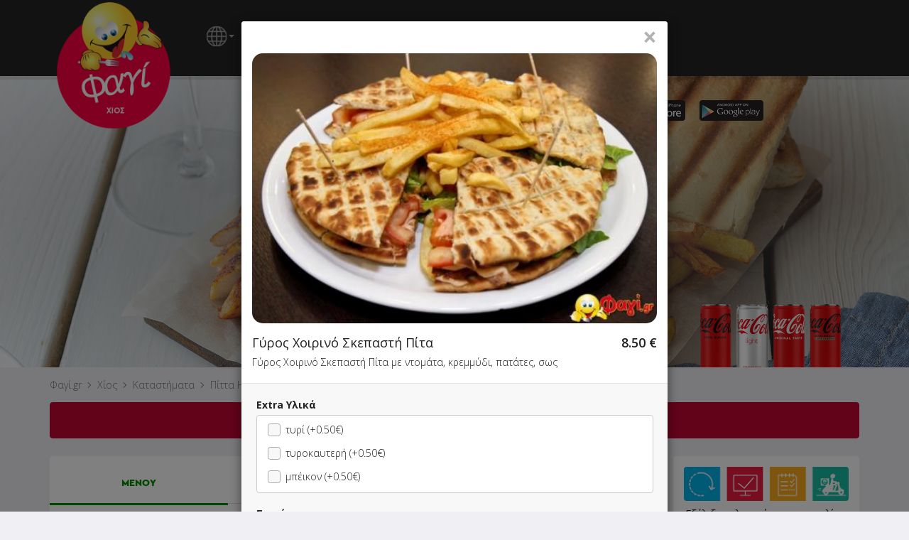

--- FILE ---
content_type: text/html; charset=UTF-8
request_url: https://www.fagi.gr/chios/eshops/pitahouse/index.php
body_size: 3522
content:
<div class="modal-header">
								<div class="row modal-close-btn">
									<button type="button" class="close btn-circle" data-dismiss="modal">&times;</button>
								</div>
								<div class="row">
							<div class="col-xs-12 productpage-image-wrapper">
							  <img class="productpage-image-main" src="shop_image/product/_________________5506f1b91172c.jpg" />
							</div>
						
									<div class="col-sm-10 col-xs-9">
										<div class="productpage-title"><h4 class="modal-title">Γύρος Χοιρινό Σκεπαστή Πίτα<span class="favouriteproductlink" style="padding-left: 5px;"></span></h4></div>
										<div class="col-xs-12 hidden-xs productpage-description" style="padding: 5px 0;">Γύρος Χοιρινό Σκεπαστή Πίτα με ντομάτα, κρεμμύδι, πατάτες, σως</div>
									</div>
									<div class="col-sm-2 col-xs-3 text-right"><div class="productpage-price"><span id="product-price">8.50</span> €</div></div>
									<div class="col-xs-12 visible-xs productpage-description">Γύρος Χοιρινό Σκεπαστή Πίτα με ντομάτα, κρεμμύδι, πατάτες, σως</div>
								</div>
							</div><form id="addtocartform" class="addtocartform" method="post"><div class="modal-body productpage-body" id="productpage-body"><label>Extra Υλικά</label>
							  <div>
							  <div class="product-attributes-checkbox-group"><div class="col-xs-12 product-attributes-checkbox-group-inner">
					<div class="product-attributes-checkbox-element" style="border-top: 0px;">
					<label class="checkbox productpage-attributes" >
						<input type="checkbox" name="τυρί#Extra_Υλικά1506399863#[+0.50]" data-price="+0.50" id="τυρί#Extra_Υλικά1506399863#[+0.50]" value="(Extra Υλικά)τυρί#Extra_Υλικά1506399863#[+0.50]" data-info="" class="checkbox"  /><span class="cr"><i class="cr-icon glyphicon glyphicon-ok"></i></span>τυρί (+0.50€)
					</label>
					</div>
					<div class="product-attributes-checkbox-element">
					<label class="checkbox productpage-attributes" >
						<input type="checkbox" name="τυροκαυτερή#Extra_Υλικά10486951#[+0.50]" data-price="+0.50" id="τυροκαυτερή#Extra_Υλικά10486951#[+0.50]" value="(Extra Υλικά)τυροκαυτερή#Extra_Υλικά10486951#[+0.50]" data-info="" class="checkbox"  /><span class="cr"><i class="cr-icon glyphicon glyphicon-ok"></i></span>τυροκαυτερή (+0.50€)
					</label>
					</div>
					<div class="product-attributes-checkbox-element">
					<label class="checkbox productpage-attributes" >
						<input type="checkbox" name="μπέικον#Extra_Υλικά677534171#[+0.50]" data-price="+0.50" id="μπέικον#Extra_Υλικά677534171#[+0.50]" value="(Extra Υλικά)μπέικον#Extra_Υλικά677534171#[+0.50]" data-info="" class="checkbox"  /><span class="cr"><i class="cr-icon glyphicon glyphicon-ok"></i></span>μπέικον (+0.50€)
					</label>
					</div></div><div class="col-xs-12 col-sm-6 product-attributes-checkbox-group-inner"></div></div></div>
	<script type='text/javascript'>
		$(document).ready(function(){
		
			updateprice();
			checkattributeinfo();
			
			$('input[type=checkbox], input[type=radio], select, input[name="qty"]').change(function () {
				updateprice();
				checkattributeinfo();
			});			
			
		});
		
		//arxika prepei na ypologisoume tin timi vasei epilegmenwn attributes
		var baseprice = parseFloat($('#product-price').text());

		function updateprice(){
			
			
					//prepei na doume tin posotita pou exoume epileksei
					var qty = parseInt( $('input[name="qty"]').val() );

					//prepei na ypologisoume tis extra times sta select pou exoume epileksei
					var select_attrs_newprice = new Array();
					var total_price_selectboxes = 0;
					$('.productpage-body select option:selected').each(function() {				

						var this_value = $(this).closest('select').attr('id');
						select_attrs_newprice[this_value] = 0;

						var attrprice = 0;
						if($(this).data('price') != ''){
							attrprice = parseFloat( $(this).data('price') );
						}

						select_attrs_newprice[this_value] += attrprice;

						total_price_selectboxes += select_attrs_newprice[this_value];

					});		


					//prepei na ypologisoume tis extra times sta checkboxes pou exoume epileksei
					var total_price_checkboxes = 0;
					$('.productpage-body input[type=checkbox]').each(function() {				

						var attrprice = 0;
						if($(this).data('price') && $(this).data('price') != ''){
							attrprice = parseFloat( $(this).data('price') );

							if (this.checked) {
								total_price_checkboxes += attrprice;
							}
						}

					});


					//prepei na ypologisoume tis extra times sta radios pou exoume epileksei
					var total_price_radios = 0;
					$('.productpage-body input[type=radio]').each(function() {				

						var attrprice = 0;
						if($(this).data('price') && $(this).data('price') != ''){
							attrprice = parseFloat( $(this).data('price') );

							if (this.checked) {
								total_price_radios += attrprice;
							}

						}
					});

					var finalprice = baseprice + total_price_selectboxes + total_price_checkboxes + total_price_radios;

					$('#product-price').text((parseFloat(finalprice) * qty).toFixed(2));
				
			
		}
		
		
		function checkattributeinfo(){ //prepei na doume an yparxei kapoia idiaiterotita stin sygkekrimeni epilogi tou xristi
			
			var all_attrs_infos = '';
			
			$('.productpage-body select option:selected').each(function() {
				
				if($(this).data('info') != ''){
					all_attrs_infos += $(this).data('info')+'//';
				}
				
			});		
			
			$('.productpage-body input[type=checkbox]').each(function() {				
			
				if (this.checked) {
					if($(this).data('info') != ''){
						all_attrs_infos += $(this).data('info')+'//';
					}
				}

			});

			$('.productpage-body input[type=radio]').each(function() {				
			
				if (this.checked) {
					if($(this).data('info') != ''){
						all_attrs_infos += $(this).data('info')+'//';
					}
				}
			});
			
			//remove slashes from end or string
			all_attrs_infos = all_attrs_infos.substring(0, all_attrs_infos.length - 2);
			
			analyzeattributeinfo(all_attrs_infos);
			

		}
		
		function analyzeattributeinfo(all_attrs_infos){
			
			//if(all_attrs_infos != null && all_attrs_infos != ''){
				
				var each_attr_info_array = all_attrs_infos.split('//');
				
				
					each_attr_info_array.forEach(function(attr_info) {
				
					});
					

			//}
			
		}
		
	</script><div class="form-group"><label for="note">Σημείωση</label><textarea class="form-control" cols="1" rows="1" name="note" id="note"></textarea></div></div><div class="modal-footer"><div class="row"><div class="col-xs-12"><div style="display:none;"><div class="input-group" style="width: 100%; padding-bottom: 15px;">
							  <span class="input-group-btn">
								  <button type="button" class="btn btn-default btn-number minusbtn" data-type="minus" data-field="qty">
									  <span class="glyphicon glyphicon-minus"></span>
								  </button>
							  </span>
							  <input type="text" readonly="readonly" name="qty" class="form-control input-number qty" value="1" style="text-align: center; width: 100%; font-weight: bold; font-size: 16px; height: 34px;">
							  <span class="input-group-btn">
								  <button type="button" class="btn btn-default btn-number plusbtn" data-type="plus" data-field="qty">
									  <span class="glyphicon glyphicon-plus"></span>
								  </button>
							  </span>
						</div></div><input type="hidden" name="productid" value="79"><div class="alert alert-danger">Το κατάστημα δεν εξυπηρετεί παραγγελίες προσωρινά. Προσπάθησε πάλι σε λίγο!</div><div class="col-xs-12 visible-xs"><a class="productpage-mobile-cancel-link" role="button">Επιστροφή στο μενού</a></div></div></div></form>

			<script>
				$( document ).ready(function() {

					$(document).on('click', '.productpage-mobile-cancel-link', function(e){
						e.preventDefault();
						$('#product-modal').modal('hide');
					});

					$('#addtocartform').submit(function(e){

						$('#addtocartbtn').attr('disabled', true);

						e.preventDefault();

						$.post('index.php?action=addtocart&edit=0&rowincart=-1', $(this).serialize() )
						.done(function(data){

						  $('#product-modal').modal('hide');
						  cartreload('addtocart');

						  //Facebook Pixel
						  if(typeof fbq === 'function'){
							fbq('track', 'AddToCart');
						  }

						})
						.fail(function(){
						 //alert('Ουπς! Κάτι πήγε στραβά! Δοκίμασε πάλι... :(');
						});

					});

					var qty_field = $('.qty').val();
					if(parseInt(qty_field) != 1) {
						$('.minusbtn').attr('disabled', false);
					}else{
						$('.minusbtn').attr('disabled', true);
					}

					if(parseInt(qty_field) >= 50) {
						$('.plusbtn').attr('disabled', true);
					}				


					$('.btn-number').click(function(e){
						e.preventDefault();

						var fieldName = $(this).attr('data-field');
						var type      = $(this).attr('data-type');
						var input = $("input[name='"+fieldName+"']");
						var currentVal = parseInt(input.val());
						if (!isNaN(currentVal)) {
							if(type == 'minus') {
								var minValue = parseInt(input.attr('min')); 
								if(!minValue) minValue = 1;
								if(currentVal > minValue) {
									input.val(currentVal - 1).change();
								}
								if(parseInt(input.val()) == minValue) {
									$(this).attr('disabled', true);
								}

							} else if(type == 'plus') {
								var maxValue = parseInt(input.attr('max'));
								if(!maxValue) maxValue = 50;
								if(currentVal < maxValue) {
									input.val(currentVal + 1).change();
								}
								if(parseInt(input.val()) == maxValue) {
									$(this).attr('disabled', true);
								}

							}
						} else {
							input.val(0);
						}
					});
					$('.input-number').focusin(function(){
					   $(this).data('oldValue', $(this).val());
					});
					$('.input-number').change(function() {

						var minValue =  parseInt($(this).attr('min'));
						var maxValue =  parseInt($(this).attr('max'));
						if(!minValue) minValue = 1;
						if(!maxValue) maxValue = 9999999999999;
						var valueCurrent = parseInt($(this).val());

						var name = $(this).attr('name');
						if(valueCurrent >= minValue) {
							$(".btn-number[data-type='minus'][data-field='"+name+"']").removeAttr('disabled')
						} else {
							//alert('Sorry, the minimum value was reached');
							$(this).val($(this).data('oldValue'));
						}
						if(valueCurrent <= maxValue) {
							$(".btn-number[data-type='plus'][data-field='"+name+"']").removeAttr('disabled')
						} else {
							//alert('Sorry, the maximum value was reached');
							$(this).val($(this).data('oldValue'));
						}


					});
					$(".input-number").keydown(function (e) {
							// Allow: backspace, delete, tab, escape, enter and .
							if ($.inArray(e.keyCode, [46, 8, 9, 27, 13, 190]) !== -1 ||
								 // Allow: Ctrl+A
								(e.keyCode == 65 && e.ctrlKey === true) || 
								 // Allow: home, end, left, right
								(e.keyCode >= 35 && e.keyCode <= 39)) {
									 // let it happen, don't do anything
									 return;
							}
							// Ensure that it is a number and stop the keypress
							if ((e.shiftKey || (e.keyCode < 48 || e.keyCode > 57)) && (e.keyCode < 96 || e.keyCode > 105)) {
								e.preventDefault();
							}
					});
				});

			</script>

--- FILE ---
content_type: application/javascript
request_url: https://www.fagi.gr/assets/js/fagi-website-login.js?ver=12.2.25
body_size: 49982
content:
$(document).ready(function(){
	
	
	if(GetURLParameter('email') && GetURLParameter('email').trim() != '' && GetURLParameter('token') && GetURLParameter('token').trim() != ''){
		var changepassemail = GetURLParameter('email').trim();
		var changepasstoken = GetURLParameter('token').trim();
		changepasswordmodal(changepassemail, changepasstoken);
	}
	
	if(GetURLParameter('login') && GetURLParameter('login').trim() == '1'){
		if($('.login-btn').length){
			showloginmodal();
			$('#login-modal').modal();
		}
	}
	
	$(document).on('click', '.login-btn', function(){
		showloginmodal();
		$('#login-modal').modal();
	});
	
	$(document).on('click', '.loginlink', function(){
		showloginmodal();
	});
	
	$(document).on('click', '.registerlink', function(){
		showregistermodal();
	});	
	
	$(document).on('click', '.forgotpasswordlink', function(){
		showforgotpasswordmodal();
	});
	
	
	$(document).on('submit', '.login-form', function(e){
		e.preventDefault();
		
		var errors = 0;
		
		$('#login-failed-errormsg').hide();
		
		if($('#login-username').val().trim() == ''){
			$('#login-email-errormsg').html('Το email είναι απαραίτητο!').fadeIn();
			errors++;
		}else{
			$('#login-email-errormsg').hide();	
		}
		
		if($('#login-password').val() == ''){
			$('#login-password-errormsg').html('Ο κωδικός είναι απαραίτητος!').fadeIn();
			errors++;
		}else{
			$('#login-password-errormsg').hide();	
		}
		
		if(errors == 0){
			$('.login-form-btn').prop('disabled',true);
			
			$.post('index.php?useraction=checklogin', $(this).serialize() )
			.done(function(data){
				if(data == '1'){
					location.reload();
				}else{
					$('.login-form-btn').prop('disabled',false);
					//minima oti den vrethike xristis (lathos username - password)	
					$('#login-failed-errormsg').css('display', 'block');
				}
				
			})
			.fail(function(){
			 //alert('Ουπς! Κάτι πήγε στραβά! Δοκίμασε πάλι... :(');
			});	
		}
	});
	
	
	$(document).on('submit', '.register-form', function(e){
		e.preventDefault();
		
		
		var errors = 0;
		
		$('#register-failed-errormsg').hide();
		
		if($('#register-username').val().trim() == ''){
			$('#register-email-errormsg').html('Το email είναι απαραίτητο!').fadeIn();
			errors++;
		}else{
			$('#register-email-errormsg').hide();	
		}
		
		if($('#register-password').val() == ''){
			$('#register-password-errormsg').html('Ο κωδικός είναι απαραίτητος!').fadeIn();
			errors++;
		}else{
			$('#register-password-errormsg').hide();	
		}
		
		if($('#register-password2').val() == ''){
			$('#register-password2-errormsg').html('Η επανάληψη κωδικού είναι απαραίτητη!').fadeIn();
			errors++;
		}else{
			$('#register-password2-errormsg').hide();	
		}
		
		
		if(errors == 0){
			$('.login-form-btn').prop('disabled',true);
			
			$.post('index.php?useraction=register', $(this).serialize() )
			.done(function(data){
				if(data == '1'){
					location.reload();
				}else{
					$('.login-form-btn').prop('disabled',false);
					$('#register-failed-errormsg').html(data);
					$('#register-failed-errormsg').css('display', 'block');
				}
				
			})
			.fail(function(){
			 //alert('Ουπς! Κάτι πήγε στραβά! Δοκίμασε πάλι... :(');
			});
		}
	});
	
	$(document).on('submit', '.forgotpassword-form', function(e){
		e.preventDefault();
		
		if($('.forgotpassword-user-email').val().trim() == ''){
			$('#forgot-password-errormsg').html('Το email είναι απαραίτητο!');
			$('#forgot-password-errormsg').fadeIn();
		}else{
			
			$('#forgot-password-errormsg').css('display', 'none');
			$('#forgot-password-errormsg').html('');
		
			$('.forgotpassword-send-btn').prop('disabled',true);
			
			$.post('index.php', 'useraction=sendpasswordrecovermail&'+$(this).serialize() )
			.done(function(data){
				if(data == '1'){
					$('#forgot-password-successmsg').html('Τέλεια! Εντός των επόμενων 2 λεπτών θα λάβεις ένα email ανάκτησης του κωδικού σου!');
					$('#forgot-password-successmsg').fadeIn();
				}else{
					$('.forgotpassword-send-btn').prop('disabled',false);
					$('#forgot-password-errormsg').html(data);
					$('#forgot-password-errormsg').fadeIn();
				}
				
			})
			.fail(function(){
			 //alert('Ουπς! Κάτι πήγε στραβά! Δοκίμασε πάλι... :(');
			});
			
		}
	});
	
	
	
	$(document).on('submit', '.changepassword-form', function(e){
		e.preventDefault();
		
		$('#changepassword-password-errormsg').css('display', 'none');
		$('#changepassword-password2-errormsg').css('display', 'none');
		$('#changepassword-failed-errormsg').css('display', 'none');
		
		if($('#changepassword-password').val().trim() == ''){
			$('#changepassword-password-errormsg').html('Ο κωδικός είναι απαραίτητος!');
			$('#changepassword-password-errormsg').fadeIn();
		}else if($('#changepassword-password2').val().trim() == ''){
			$('#changepassword-password2-errormsg').html('Η επανάληψη κωδικού είναι απαραίτητη!');
			$('#changepassword-password2-errormsg').fadeIn();
		}else if($('#changepassword-password').val() != $('#changepassword-password2').val()){
			$('#changepassword-failed-errormsg').html('Ο κωδικός και η επανάληψη κωδικού δεν ταιριάζουν!');
			$('#changepassword-failed-errormsg').fadeIn();
		}else{
			
			$('#changepassword-password-errormsg').css('display', 'none');
			$('#changepassword-password2-errormsg').css('display', 'none');
			$('#changepassword-failed-errormsg').css('display', 'none');
			$('#changepassword-failed-errormsg').html('');
		
			$('.changepassword-btn').prop('disabled',true);
			
			$.post('index.php', 'useraction=changepassword&'+$(this).serialize() )
			.done(function(data){
				if(data == '1'){
					$('#changepassword-successmsg').html('Ο κωδικός σου άλλαξε επιτυχώς!');
					$('#changepassword-successmsg').fadeIn();
					setTimeout( function(){ 
						window.location.href =  window.location.href.split("?")[0];
					}, 2000 );
				}else{
					if(data == '0'){
						$('#changepassword-failed-errormsg').html('Ουπς! Κάποιο πρόβλημα προέκυψε...');	
					}else{	
						$('#changepassword-failed-errormsg').html(data);
					}
					$('.changepassword-btn').prop('disabled',false);
					$('#changepassword-failed-errormsg').fadeIn();
				}
				
			})
			.fail(function(){
			 //alert('Ουπς! Κάτι πήγε στραβά! Δοκίμασε πάλι... :(');
			});
			
		}
	});
	
	
			
	$(document).on('focus', '#profile-current-password, #profile-new-password, #profile-new-password2', function(){
		$(this).prop('readonly', false);
	});
	
	$(document).on('click', '.remove-academicid', function(e){
		removeacademicid(e);
	});
	
	$(document).on('click', '.changepasslink', function(){
		$(this).hide();
		$('.changepass-form').show();
	});

	$(document).on('click', '.profilelink, .changeuserdatalink', function(){
		showprofilemodal();
	});
	
	$(document).on('click', '.myorderslink', function(e){
		setTimeout(function(){ 
			$('.login-modal-content').scrollTop(0);
		},200);
		showmyordersmodal(e);
	});
	
	$(document).on('click', '.myrewardslink', function(e){
		setTimeout(function(){ 
			$('.login-modal-content').scrollTop(0);
		},200);
		showmyrewardsmodal(e);
	});
	
	$(document).on('click', '.mycardslink', function(e){
		showmycardsmodal(e);
	});
	
	$(document).on('click', '.myaddresseslink, .changeuseraddresseslink', function(e){
		loadmyaddressmodalcontent(e);
		$('#login-modal').modal();
	});
	
	$(document).on('click', '.myratingslink', function(e){
		showmyratingsmodal(e);
		$('#login-modal').modal();
	});
	
	$(document).on('click', '.orderratingbtn', function(e){
		var userorders_id = $(this).data('id');
		var userorders_timestamp = $(this).data('timestamp');
		showorderratingmodal(e, userorders_id, userorders_timestamp);
	});
	
	$(document).on('change', '.order-rating input', function(){
		//alert($(this).val());
	    if($(this).hasClass('rating-quality')){
			$('.rating-quality .selected').removeClass('selected');	
		}else if($(this).hasClass('rating-speed')){
			$('.rating-speed .selected').removeClass('selected');
		}else if($(this).hasClass('rating-service')){
			$('.rating-service .selected').removeClass('selected');
		}
	    $(this).closest('label').addClass('selected');
		
		if($('input[name="rating-quality"]:checked').length > 0 && $('input[name="rating-speed"]:checked').length > 0 && $('input[name="rating-service"]:checked').length > 0){
			var total_quality = $('input[name="rating-quality"]:checked').val();
			var total_speed = $('input[name="rating-speed"]:checked').val();
			var total_service = $('input[name="rating-service"]:checked').val();
			
			var total_rating = (parseInt(total_quality) + parseInt(total_speed) + parseInt(total_service))/3;
			
			if(total_rating < 3){
				$('.rating-review-txtarea').attr('placeholder', 'Ουπς! Τι δεν πήγε καλά με την παραγγελία σου; Γράψε εδώ το σχόλιό σου (προαιρετικό)...');	
				$('.givven-review-btn-div').fadeOut();
			}else{
				$('.rating-review-txtarea').attr('placeholder', 'Γράψε εδώ το σχόλιό σου ή επίλεξε από τα σχόλια παρακάτω (προαιρετικό)...');	
				$('.givven-review-btn-div').fadeIn();
			}
			
			$('.order-rating-review-textarea').fadeIn();
			$('.order-rating-footer').fadeIn();
		}
	});
	
	$(document).on('click', '.givven-review', function(e){
		e.preventDefault();
		var review_txt = $(this).text();
		$('.rating-review-txtarea').append(review_txt);
		$(this).hide();
	});
	
	$(document).on('click', '.myfavouriteshopslink', function(){
		showmyfavouriteshopsmodal();
	});
	
	$(document).on('keyup', '#login-username, #register-username, .forgotpassword-user-email', function(){
		$(this).val(clearString($(this).val()).trim());
	});
	
	$(document).on('blur', '#login-username, #register-username, #profile-name, #profile-surname, #profile-phone, #profile-email, #user-new-address, #user-new-address-koudouni, #user-new-address-odigies, .user-edit-address, .user-edit-address-koudouni, .user-edit-address-odigies, .forgotpassword-user-email', function(){
		var this_field = $(this).attr('id');
		
		if(this_field != 'profile-phone'){ 
			$(this).val(clearString($(this).val()).trim());
		}else{
			$(this).val(clearString($(this).val(), 'phone_1').trim());	
		}
		
		var addressid='';
		
		if($(this).val().trim() != ''){
			$('#'+this_field+'-errormsg').hide();
			if($(this).hasClass('user-edit-address')){
				addressid = $(this).data('id');
				$('#user-edit-address-errormsg-'+addressid).hide();
			}
			if(this_field == 'profile-email'){
				//var email = $(this).val();
				//validateEmailLogin(email);	
			}else{
				if(this_field == 'profile-phone'){
					var phone = $('#profile-phone').val();
					validatePhoneLogin(phone);	
				}
			}
		}else{
			if(this_field == 'profile-email'){
				$('#'+this_field+'-errormsg').html('Το email είναι απαραίτητο!');	
			}
			$('#'+this_field+'-errormsg').fadeIn();
			
			if($(this).hasClass('user-edit-address')){
				addressid = $(this).data('id');
				$('#user-edit-address-errormsg-'+addressid).fadeIn();	
			}
		}
		
		$('#profile-errormsg, #profile-successmsg, #user-new-address-general-errormsg').hide();		
		
	});
	
	
	
	//Center Google Map	
	$(document).on('change paste keyup', '#user-new-address, .user-edit-address', debounce(function(event) {
		if($(this).closest("form").hasClass("edit-address-form") && $(this).closest("form").data("id") && $(this).closest("form").data("nomos")){
			centermap($(this).closest("form").data("id"), $(this).closest("form").data("nomos"),'','','','','editaddress');
		}else{
			centermap('', $('.add-new-address-form').data("nomos"),'','','','','addnewaddress');			
		}
	}, 500));
	

	$(document).on('change', '#user-new-address-area, .user-edit-address-area', function(){
		if($(this).closest("form").hasClass("edit-address-form") && $(this).closest("form").data("id") && $(this).closest("form").data("nomos")){
			centermap($(this).closest("form").data("id"), $(this).closest("form").data("nomos"),'','','','','editaddress');
		}else{
			centermap('', $('.add-new-address-form').data("nomos"),'','','','','addnewaddress');
		}
	});
	
	$(document).on('click', '.user-new-address-map-reset-btn, .user-edit-address-map-reset-btn', function(e){
		e.preventDefault();
		if($(this).closest("form").hasClass("edit-address-form") && $(this).closest("form").data("id") && $(this).closest("form").data("nomos")){
			centermap($(this).closest("form").data("id"), $(this).closest("form").data("nomos"),'','','','','editaddress');
		}else{
			centermap('', $('.add-new-address-form').data("nomos"),'','','','','addnewaddress');
		}
	});	
	
	$(document).on('click', '.user-validate-address-map-reset-btn', function(e){
		e.preventDefault();
		centermap($(this).data('addressid'), $(this).data('nomos'), '', $(this).data('address'), $(this).data('area'), $(this).data('mapcontainer'), 'validateorder');
	});	
	
	
	$(document).on('blur', '#profile-current-password, #profile-new-password, #profile-new-password2', function(){
		var this_field = $(this).attr('id');
		if( $('#profile-new-password').val().trim() != '' || $('#profile-new-password2').val().trim() != ''){
			if($('#profile-current-password').val().trim() == ''){
				$('#profile-current-password-errormsg').fadeIn();	
			}else{
				$('#profile-current-password-errormsg').hide();		
			}
			if( $('#profile-new-password').val().trim() != '' && $('#profile-new-password2').val().trim() != ''){
				if($('#profile-new-password').val() != $('#profile-new-password2').val()){
					$('#profile-new-passwords-not-same-errormsg').fadeIn();
				}else{
					$('#profile-new-passwords-not-same-errormsg').hide();	
				}
			}
		}
		
		$('#profile-errormsg, #profile-successmsg').hide();
	});
	
	$(document).on('click', '.addnewaddresslink', function(e){
		loadmyaddressmodalcontent(e, 'addnew');
	});
	
	$(document).on('click', '.editaddresslink', function(e){
		var addressid = $(this).data('id');
		loadmyaddressmodalcontent(e, 'edit', addressid);
	});
	
	
	$(document).on('click', '.removeratinglink', function(e){
		
		e.preventDefault();		
		var ratingid = $(this).data('id');

		if(ratingid){
			$.post('index.php', 'useraction=deleterating&ratingid='+ratingid )
				.done(function(data){
					if(data == '1'){
						$('.login-myratings-row-'+ratingid).fadeOut('', function() {
							showmyratingsmodal(e);
						});
					}
				})
				.fail(function(){
				 //alert('Ουπς! Κάτι πήγε στραβά! Δοκίμασε πάλι... :(');
				});						
		}
		
	});
	
	$(document).on('click', '.removecardlink', function(e){
		
		e.preventDefault();		
		var cardrow = $(this).data('row');
		var cardid = $(this).data('id');
		var cardtoken = $(this).data('token');
		var cardtarget = $(this).data('target');
		
		if(cardtarget && cardtoken){
			$.post('index.php', 'useraction=deletecard&cardid='+cardid+'&cardtoken='+cardtoken+'&cardtarget='+cardtarget+'&cardrow='+cardrow )
				.done(function(data){
					//alert(data);
					if(data.trim() == '1'){
						$('.login-mycards-row-'+cardrow+'-'+cardtarget).fadeOut('', function() {
							showmycardsmodal(e);
						});
					}
				})
				.fail(function(){
				 //alert('Ουπς! Κάτι πήγε στραβά! Δοκίμασε πάλι... :(');
				});						
		}
		
		
	});
	
	$(document).on('click', '.removeaddresslink', function(e){
		
		e.preventDefault();		
		var addressid = $(this).data('id');

		if(addressid){
			$.post('index.php', 'useraction=deleteaddress&addressid='+addressid )
				.done(function(data){
					if(data == '1'){
						$('.login-myaddresses-row-'+addressid).fadeOut('', function() {
							loadmyaddressmodalcontent(e);
							if(GetURLParameter('page') == 'checkout'){
								//refresh page
								location.reload();
							}
						});
					}
				})
				.fail(function(){
				 //alert('Ουπς! Κάτι πήγε στραβά! Δοκίμασε πάλι... :(');
				});						
		}
		
	});
	
	$(document).on('click', '.user-edit-address-cancel-btn', function(e){
		loadmyaddressmodalcontent(e);	
	});
	
	
	$(document).on('click', '.togglefavouriteshop', function(e){
		e.preventDefault();
		var shop = $(this).data('shop');
		
		$.post('index.php', 'useraction=togglefavouriteshop&action=toggle&shop='+shop )
		.done(function(data){
			if(data == '1'){
				reloadfavouriteshoplink(e, shop);
			}
		})
		.fail(function(){
		 //alert('Ουπς! Κάτι πήγε στραβά! Δοκίμασε πάλι... :(');
		});					
	});
	
	
	$(document).on('click', '.togglefavouriteproduct', function(e){
		e.preventDefault();
		var shop = $(this).data('shop');
		var productid = $(this).data('productid');
		
		$.post('index.php', 'useraction=togglefavouriteproduct&action=toggle&shop='+shop+'&productid='+productid )
		.done(function(data){
			if(data == '1'){
				Cookies.set('favouriteproducttoggled', '1', {expires: 800 });
				reloadfavouriteproductlink(e, shop, productid);
			}
		})
		.fail(function(){
		 //alert('Ουπς! Κάτι πήγε στραβά! Δοκίμασε πάλι... :(');
		});					
	});
	
	$(document).on('hidden.bs.modal', '#product-modal', function(e){
		if(typeof Cookies.get('favouriteproducttoggled') != 'undefined' && Cookies.get('favouriteproducttoggled') != ''){
			Cookies.remove('favouriteproducttoggled');
			location.reload();
		}
		Cookies.remove('favouriteproducttoggled');
	});
	
	
	$(document).on('click', '.loadmoreshopratingslink', function(e){
		e.preventDefault();
		
		var ratings_offset = $(this).data('offset');
		var ratings_count = $(this).data('ratingscount');
		var cur_shop = $(this).data('shop');		
		
		$.post('index.php', 'useraction=getmoreshopratings&ratingscount='+ratings_count+'&offset='+ratings_offset+'&shop='+cur_shop )
		.done(function(data){
			if(data != ''){
				$('.loadmoreshopratingslinkdiv').remove();
				$('.shopuserratings').append(data);
			}
		})
		.fail(function(){
		 //alert('Ουπς! Κάτι πήγε στραβά! Δοκίμασε πάλι... :(');
		});	
		
	});
	
				
	$(document).on('submit', '.profile-form', function(e){
		e.preventDefault();
			
			var errors = 0;
			$('.errormsg').hide();
			if($('#profile-name').val().trim() == ''){
				$('#profile-name-errormsg').fadeIn();
				errors++;
			}
			
			if($('#profile-surname').val().trim() == ''){
				$('#profile-surname-errormsg').fadeIn();
				errors++;
			}
			
			if($('#profile-phone').val().trim() == ''){
				$('#profile-phone-errormsg').fadeIn();
				errors++;
			}else{
				var phone = $('#profile-phone').val();
				if(validatePhoneLogin(phone) === false){
					errors++;	
				}
			}
			
			if($('#profile-email').val().trim() == ''){
				$('#profile-email-errormsg').fadeIn();
				errors++;
			}else{
				//var email = $('#profile-email').val();
				//validateEmailLogin(email);
			}
			
			if($('#profile-email-errormsg').is(":visible")){
				errors++;	
			}
		
			if($('#profile-academicid').val()){
				if($('#profile-academicid').val().trim().length > 0 && $('#profile-academicid').val().trim().length < 12){
					$('#profile-academicid-errormsg').fadeIn();
					errors++;
				}
			}
			
			if( ($('#profile-new-password').val().trim() != '') || ($('#profile-new-password2').val().trim() != '') ){
				if($('#profile-current-password').val().trim() == ''){
					$('#profile-current-password-errormsg').fadeIn();
					errors++;
				}
				
				if($('#profile-new-password').val() != $('#profile-new-password2').val()){
					$('#profile-new-passwords-not-same-errormsg').fadeIn();
					errors++;
				}else{
					$('#profile-new-passwords-not-same-errormsg').hide();
				}
				
			}
			
			if(errors > 0){
				return false;
			}else{
				$('.login-form-btn').attr('disabled', true);
				$('#saveprofilebtn-loader').show();
				$.post('index.php', 'useraction=saveprofile&'+$(this).serialize() )
				.done(function(data){
					//alert(data);
					if(data == '1'){
						$('.login-form-btn').attr('disabled', true);
						$('#profile-successmsg').html('Τα στοιχεία αποθηκεύτηκαν επιτυχώς!');
						$('#profile-successmsg').fadeIn();
						setTimeout( function(){ location.reload(); }, 1500 );
					}else{
						$('.login-form-btn').attr('disabled', false);
						$('#saveprofilebtn-loader').fadeOut();
						var errormsg = '';
						if(data == 'errorphone'){
							errormsg = 'Το κινητό τηλέφωνο δεν είναι σωστό!';
						}else if(data == 'erroremail'){
							errormsg = 'Το email δεν είναι σωστό!';
						}else if(data == 'errorcurrentpassnotexists'){
							$('.changepasslink, .profile-new-password, .profile-new-password2, .changepass-header').hide();
							$('.changepass-form').show();
							
							errormsg = 'Ο τρέχων κωδικός είναι απαραίτητος!';
						}else if(data == 'errorcurrentpasswrong'){
							errormsg = 'Ο τρέχων κωδικός δεν είναι σωστός!';
						}else if(data == 'errornewpasswordsnotsame'){
							errormsg = 'Ο νέος κωδικός και η επανάληψη νέου κωδικού δεν ταιριάζουν... :(';	
						}else if(data == 'erroracademicidalreadyexists'){
							errormsg = 'Η ακαδημαϊκή ταυτότητα υπάρχει ήδη... :(';	
						}else if(data == 'erroracademicidnotvalid'){
							errormsg = 'Η ακαδημαϊκή ταυτότητα δεν είναι έγκυρη ή ενεργή... :(';
						}else if(data == 'erroruserhasalreadyacademicid'){
							errormsg = 'Έχεις ήδη καταχωρήσει ακαδημαϊκή ταυτότητα... :(';
						}
						
						if(errormsg != ''){
							$('#profile-errormsg').html(errormsg);
							$('#profile-errormsg').fadeIn();
						}
					}
				})
				.fail(function(){
				 //alert('Ουπς! Κάτι πήγε στραβά! Δοκίμασε πάλι... :(');
				});
			}
		
		
		
	});
	
	
	$(document).on('submit', '.edit-address-form', function(e){
		e.preventDefault();
		
		var addressid = $(this).data('id');
		
		$('#user-edit-address-location-info-'+addressid).val('');
		if(myaddressmarker !== 'undefined' && myaddressmarker && myaddressmarker.getPosition().lat() && myaddressmarker.getPosition().lng()){
			$('#user-edit-address-location-info-'+addressid).val(myaddressmarker.getPosition().lat()+','+myaddressmarker.getPosition().lng());
		}
		
		var errors = 0;
		if($('#user-edit-address-'+addressid).val().trim() == ''){
			$('#user-edit-address-errormsg-'+addressid).fadeIn();
			errors++;
		}
		
		if(errors > 0){
			return false;
		}else{
			$.post('index.php', 'useraction=editaddress&addressid='+addressid+'&'+$(this).serialize() )
			.done(function(data){
				if(data == '1'){
					//load addresses again
					$('.user-edit-address-save-btn-'+addressid).attr('disabled', 'disabled');
					loadmyaddressmodalcontent(e);
					if(GetURLParameter('page') == 'checkout'){
						//refresh page
						location.reload();
					}
				}else{
					
					var errormsg = '';
					errormsg = data;
													
					if(errormsg != ''){
						$('#user-edit-address-general-errormsg-'+addressid).html(errormsg);
						$('#user-edit-address-general-errormsg-'+addressid).fadeIn();
					}

				}
			})
			.fail(function(){
			 //alert('Ουπς! Κάτι πήγε στραβά! Δοκίμασε πάλι... :(');
			});
		}
		
		
		
	});
	
	
	
	$(document).on('submit', '.add-new-address-form', function(e){
		e.preventDefault();
			
			$('#user-new-address-location-info').val('');
			if(myaddressmarker !== 'undefined' && myaddressmarker && myaddressmarker.getPosition().lat() && myaddressmarker.getPosition().lng()){
				$('#user-new-address-location-info').val(myaddressmarker.getPosition().lat()+','+myaddressmarker.getPosition().lng());
			}
		
			var errors = 0;
			if($('#user-new-address').val().trim() == ''){
				$('#user-new-address-errormsg').fadeIn();
				errors++;
			}
			
			if(errors > 0){
				return false;
			}else{
				$.post('index.php', 'useraction=addnewaddress&'+$(this).serialize() )
				.done(function(data){
					if(data == '1'){
						//load addresses again
						$('.user-new-address-save-btn').attr('disabled', 'disabled');
						loadmyaddressmodalcontent(e);
						if(GetURLParameter('page') == 'checkout'){
							//refresh page
							location.reload();
						}
					}else{
						
						var errormsg = '';
						errormsg = data;
														
						if(errormsg != ''){
							$('#user-new-address-general-errormsg').html(errormsg);
							$('#user-new-address-general-errormsg').fadeIn();
						}

					}
				})
				.fail(function(){
				 //alert('Ουπς! Κάτι πήγε στραβά! Δοκίμασε πάλι... :(');
				});
			}
								
	});
	
	
	
	$(document).on('submit', '.order-rating-form', function(e){
		e.preventDefault();
			
			var errors = 0;
			
			
			if(errors > 0){
				return false;
			}else{
				$.post('index.php', 'useraction=savemyrating&'+$(this).serialize() )
				.done(function(data){
					//alert(data);
					if(data == '1'){
						$('.savemyratingbtn').attr('disabled', 'disabled');
						thanksforratingmodal();
					}else{
						
						var errormsg = '';
						errormsg = data;
														
						if(errormsg != ''){
							//$('#user-new-address-general-errormsg').html(errormsg);
							//$('#user-new-address-general-errormsg').fadeIn();
						}

					}
				})
				.fail(function(){
				 //alert('Ουπς! Κάτι πήγε στραβά! Δοκίμασε πάλι... :(');
				});
			}
								
	});
	
	
	$(document).on('click', '.login-mobile', function(e){
		e.preventDefault();
		closeNav();
	});
	
	
	$(document).on('submit', '.reorder-form', function(e){
		e.preventDefault();
				
		$.post('index.php', 'useraction=reorder&'+$(this).serialize() )
		.done(function(data){
			//alert(data);
			if(data != ''){						
				var result_array = data.split('|');
				if(result_array[0] == 'allnotavailableproducts'){
					$('#login-modal').modal('hide');
					$('#validateloginmodal-content').html('');
					$('#validateloginmodal-content').html('<div align=\"center\"><h3>Ουπς <img src=\"/assets/images/sad_emoticon.png\" height=\"25\" /></h3></div><div align=\"center\">Κανένα από τα προϊόντα της παραγγελίας δεν είναι διαθέσιμο αυτή τη στιγμή!</div><div style=\"font-weight: 300; font-size: smaller;\" align=\"center\">Η παραγγελία δεν μπορεί να πραγματοποιηθεί!</div>');
					$('#validateloginmodal-ok-btn').show();
					$('#validateloginmodal-ok-btn-url').hide();
					$('#validate-login-modal').modal();
				}else if(result_array[0] == 'somenotavailableproducts'){
					$('#login-modal').modal('hide');
					$('#validateloginmodal-content').html('');
					$('#validateloginmodal-content').html('<div align=\"center\"><h3>Ουπς <img src=\"/assets/images/sad_emoticon.png\" height=\"25\" /></h3></div><div align=\"center\">Κάποια προϊόντα δεν είναι διαθέσιμα αυτή τη στιγμή και δεν θα προστεθούν στην παραγγελία!</div>');
					$('#validateloginmodal-ok-btn').hide();
					$('#validateloginmodal-ok-btn-url').show();
					$('#validateloginmodal-ok-btn-url').click(function() {
					  window.location.href=result_array[1]+'?reorder=1';
					});
					$('#validate-login-modal').modal();
				}else if(result_array[0] == 'somenotavailableattrs'){
					$('#login-modal').modal('hide');
					$('#validateloginmodal-content').html('');
					$('#validateloginmodal-content').html('<div align=\"center\"><h3>Ουπς <img src=\"/assets/images/sad_emoticon.png\" height=\"25\" /></h3></div><div align=\"center\">Υπάρχουν κάποιες διαφοροποιήσεις σε κάποια προϊόντα σε σχέση με αυτή την παραγγελία.</div><div style=\"font-weight: 300; font-size: smaller;\" align=\"center\">Τα προϊόντα αυτά δεν θα προστεθούν στο καλάθι!</div>');
					$('#validateloginmodal-ok-btn').hide();
					$('#validateloginmodal-ok-btn-url').show();
					$('#validateloginmodal-ok-btn-url').click(function() {
					  window.location.href=result_array[1]+'?reorder=1';
					});
					$('#validate-login-modal').modal();
				}else if(result_array[0] == 'pricesnotthesame'){						
					$('#login-modal').modal('hide');
					$('#validateloginmodal-content').html('');
					$('#validateloginmodal-content').html('<div align=\"center\"><h3>Ουπς <img src=\"/assets/images/sad_emoticon.png\" height=\"25\" /></h3></div><div align=\"center\">Η τρέχουσα τιμή σε κάποια προϊόντα σε σχέση με αυτή την παραγγελία είναι διαφορετική.</div><div style=\"font-weight: 300; font-size: smaller;\" align=\"center\">Τα προϊόντα αυτά θα προστεθούν στο καλάθι με την ισχύουσα τιμή!</div>');
					$('#validateloginmodal-ok-btn').hide();
					$('#validateloginmodal-ok-btn-url').show();
					$('#validateloginmodal-ok-btn-url').click(function() {
					  window.location.href=result_array[1]+'?reorder=1';
					});
					$('#validate-login-modal').modal();
				}else{
					window.location.href = result_array[1]+'?reorder=1';
				}
			}
		})
		.fail(function(){
		 //alert('Ουπς! Κάτι πήγε στραβά! Δοκίμασε πάλι... :(');
		});
								
	});
});

function showloginmodal(openmodal){
	$('.login-modal-header').html('');
	$('.login-modal-content').html('');
	$('.login-modal-header').html('ΕΙΣΟΔΟΣ ΣΤΟ ΦΑΓΙ');
	
	$('#login-modal-loader').show();
	
	$.post('index.php', {useraction: 'loginform'} )
	.done(function(data){
		$('.login-modal-content').html(data);
		$('#login-modal-loader').hide();
		
		if(openmodal && openmodal == 1){
			if($(".modal").is(":visible")){
				$(".modal").modal("hide");
				setTimeout(function() {
					showloginmodal();
					$("#login-modal").modal();
				}, 500);
			}else{
				showloginmodal();
				$("#login-modal").modal();
			}
		}
		
	})
	.fail(function(){
	 //alert('Ουπς! Κάτι πήγε στραβά! Δοκίμασε πάλι... :(');
	});
}

function showregistermodal(){
	$('.login-modal-header').html('');
	$('.login-modal-content').html('');
	$('.login-modal-header').html('ΕΓΓΡΑΦΗ ΣΤΟ ΦΑΓΙ');
	
	$('#login-modal-loader').show();
	
	$.post('index.php', {useraction: 'registerform'} )
	.done(function(data){
		$('.login-modal-content').html(data);
		$('#login-modal-loader').hide();
	})
	.fail(function(){
	 //alert('Ουπς! Κάτι πήγε στραβά! Δοκίμασε πάλι... :(');
	});
}

function showforgotpasswordmodal(){
	$('.login-modal-header').html('');		
	$('.login-modal-content').html('');
	$('.login-modal-header').html('ΑΝΑΚΤΗΣΗ ΚΩΔΙΚΟΥ');
	
	$('#login-modal-loader').show();
	
	$.post('index.php', {useraction: 'forgotpassword'} )
	.done(function(data){
		$('.login-modal-content').html(data);
		$('#login-modal-loader').hide();
	})
	.fail(function(){
	 //alert('Ουπς! Κάτι πήγε στραβά! Δοκίμασε πάλι... :(');
	});
}

function changepasswordmodal(changepassemail, changepasstoken){
	
	if(changepassemail && changepasstoken){
		$.post('index.php', 'useraction=changepasswordform&email='+changepassemail+'&token='+changepasstoken )
		.done(function(data){
			if(data != '0'){
				$('.login-modal-header').html('');		
				$('.login-modal-content').html('');
				$('.login-modal-header').html('ΑΛΛΑΓΗ ΚΩΔΙΚΟΥ');
				$('.login-modal-content').html(data);
				$('#login-modal').modal();
			}else{
					
			}
		})
		.fail(function(){
		 //alert('Ουπς! Κάτι πήγε στραβά! Δοκίμασε πάλι... :(');
		});		
	}
}

function reloadfavouriteshoplink(e, shop){
	e.preventDefault();
	
	$.post('index.php', 'useraction=togglefavouriteshop&action=check&shop='+shop )
	.done(function(data){
		var favouriteshoplinkarray = data.split('|');
		var favouriteshoplink = favouriteshoplinkarray[1];						
		$('.favouriteshoplink').html(favouriteshoplink);
		$('[data-toggle=\"tooltip\"]').tooltip();
	})
	.fail(function(){
	 //alert('Ουπς! Κάτι πήγε στραβά! Δοκίμασε πάλι... :(');
	});
	
}

function reloadfavouriteproductlink(e, shop, productid){
	e.preventDefault();
	
	$.post('index.php', 'useraction=togglefavouriteproduct&action=check&shop='+shop+'&productid='+productid )
	.done(function(data){
		var favouriteproductlinkarray = data.split('|');
		var favouriteproductlink = favouriteproductlinkarray[1];						
		$('.favouriteproductlink').html(favouriteproductlink);
		$('[data-toggle=\"tooltip\"]').tooltip();
	})
	.fail(function(){
	 //alert('Ουπς! Κάτι πήγε στραβά! Δοκίμασε πάλι... :(');
	});
	
}

function showprofilemodal(){			
	$('.login-modal-header').html('');		
	$('.login-modal-content').html('');
	$('.login-modal-header').html('ΤΟ ΠΡΟΦΙΛ ΜΟΥ');
	
	$('#login-modal-loader').show();
	
	$.post('index.php', {useraction: 'getmyprofile'} )
	.done(function(data){
		$('.login-modal-content').html('<div class=\"modal-body\">'+data+'</div>');
		$('#login-modal-loader').hide();
	})
	.fail(function(){
	 //alert('Ουπς! Κάτι πήγε στραβά! Δοκίμασε πάλι... :(');
	});
	
	$('#login-modal').modal();
	
}

function showmyordersmodal(e){
	e.preventDefault();
	
	//$('.login-modal-dialog').addClass('login-myorders-modal');
	$('.login-modal-header').html('');		
	$('.login-modal-content').html('');
	$('.login-modal-header').html('ΟΙ ΠΑΡΑΓΓΕΛΙΕΣ ΜΟΥ');
	
	$('#login-modal-loader').show();
	
	$.post('index.php', 'useraction=getmyorders&offset=0')
	.done(function(data){
		$('.login-modal-content').html('<div class=\"modal-body\">'+data+'</div>');
		$('#login-modal-loader').hide();
	})
	.fail(function(){
	 //alert('Ουπς! Κάτι πήγε στραβά! Δοκίμασε πάλι... :(');
	});
	
	$('#login-modal').modal();
	
	//getmoreresults('getmyorders', 2);
	
}

function showmyrewardsmodal(e){
	e.preventDefault();
	
	//$('.login-modal-dialog').addClass('login-myorders-modal');
	$('.login-modal-header').html('');		
	$('.login-modal-content').html('');
	$('.login-modal-header').html('<img src="/assets/images/rewards_gift_ico.png" style="width: 30px; margin-top: -14px;"> MY REWARDS <img src="/assets/images/rewards_gift_ico.png" style="width: 30px; margin-top: -14px;">');
	
	$('#login-modal-loader').show();
	
	$.post('index.php', 'useraction=getmyrewards&offset=0')
	.done(function(data){
		$('.login-modal-content').html('<div class=\"modal-body\">'+data+'</div>');
		$('#login-modal-loader').hide();
	})
	.fail(function(){
	 //alert('Ουπς! Κάτι πήγε στραβά! Δοκίμασε πάλι... :(');
	});
	
	$('#login-modal').modal();
	
	//getmoreresults('getmyorders', 2);
	
}

/*
function getmoreresults(useraction, page){
	
	var scrolled = false;
	//get more data on scroll
	$(".login-modal-content").scroll(function(e) {
		 if($(this).scrollTop() + $(this).innerHeight() >= $(this)[0].scrollHeight - 100){
			if(!scrolled){
				scrolled = true;
				
				var offset = page*30;
				$.post('index.php', 'useraction='+useraction+'&offset='+offset)
				.done(function(data){
					$('.modal-body').append(data);
					page++;
					getmoreresults(useraction, page);
				})
				.fail(function(){
				 //alert('Ουπς! Κάτι πήγε στραβά! Δοκίμασε πάλι... :(');
				});	
				
			}
		}
	});
}
*/

function showmycardsmodal(e){
	e.preventDefault();
	
	//$('.login-modal-dialog').addClass('login-mycards-modal');
	$('.login-modal-header').html('');		
	$('.login-modal-content').html('');
	$('.login-modal-header').html('ΟΙ ΚΑΡΤΕΣ ΜΟΥ');
	
	$('#login-modal-loader').show();
	
	$.post('index.php', {useraction: 'getmycards'} )
	.done(function(data){
		$('.login-modal-content').html('<div class=\"modal-body\">'+data+'</div>');
		$('#login-modal-loader').hide();
	})
	.fail(function(){
	 //alert('Ουπς! Κάτι πήγε στραβά! Δοκίμασε πάλι... :(');
	});
	
	$('#login-modal').modal();	
}

function loadmyaddressmodalcontent(e, action, addressid){
	e.preventDefault();
	
	var modalheight = $('.login-modal-content .modal-body').height();
	
	//$('.login-modal-dialog').addClass('login-myaddresses-modal');
	$('.login-modal-header').html('');		
	$('.login-modal-content').html('');
	$('.login-modal-header').html('ΟΙ ΔΙΕΥΘΥΝΣΕΙΣ ΜΟΥ');
	
	if(action == 'edit'){
		$('.login-modal-content .modal-body').css('min-height', modalheight-40+'px');
	}
	
	$('#login-modal-loader').show();

	$.post('index.php', {useraction: 'getmyaddresses'} )
	.done(function(data){
		$('.login-modal-content').html(data);
		$('#login-modal-loader').hide();
		
		var nomos = '';
		if(action == 'edit'){
			$('.login-myaddresses-row-'+addressid).hide();
			$('.login-myaddresses-row-edit-'+addressid).css('display', 'inline-block');
			nomos = $('.edit-address-form').data("nomos");
			
			var current_marker_location = $('#user-edit-address-location-info-'+addressid).val();
		
			if(!current_marker_location){
				centermap(addressid, nomos,'','','','','editaddress');
			}else{
				centermap(addressid, nomos, current_marker_location,'','','','editaddress');
				$('.user-edit-address-map-reset-btn, .user-new-address-map-reset-btn').show();
			}	
		}else if(action == 'addnew'){
			//if ($(".login-not-addresses-found")[0]){
				$('.login-modal-content .modal-body').hide();
			//}
			$('.addnewaddresslink').hide();
			$('.addnewaddressform').show();
			nomos = $('.add-new-address-form').data("nomos");
			centermap('', nomos,'','','','','addnewaddress');
		}
	})
	.fail(function(){
	 //alert('Ουπς! Κάτι πήγε στραβά! Δοκίμασε πάλι... :(');
	});
	
}

//Google map functions
var myaddressgeocoder, myaddressmap, myaddressmarker;
function centermap(addressid, nomos, current_marker_location, address, area, mapcontainer, action){
	
	if(typeof google !== 'object' || typeof google.maps !== 'object'){
		//Load google maps api
		var google_maps_script = document.createElement("script");
		google_maps_script.type = "text/javascript";
		google_maps_script.src = "https://maps.googleapis.com/maps/api/js?key=AIzaSyA6Pn3jjdVjMbAla0DCn_ovYQ26--hxAyM&language=el&region=GR";
		document.body.appendChild(google_maps_script);
	}	
	
	if(addressid) {
		
		if(!current_marker_location){
			
			if(!address || !area){

				if($("#user-edit-address-"+addressid).length && action == 'editaddress'){

					if($("#user-edit-address-"+addressid).val().trim() != ""){
						address = $("#user-edit-address-"+addressid).val();
						$('.user-edit-address-map-container').fadeIn();
						$('.user-edit-address-errormsg').fadeOut();
					}else{
						$('.user-edit-address-map-container').fadeOut();
					}
					if($("#user-edit-address-area-"+addressid+" option:selected").val() != ""){
						area = $("#user-edit-address-area-"+addressid+" option:selected").val();
					}

				}

			}

			codeAddress(address+", "+area+", "+" "+nomos+", GR", addressid, '', mapcontainer, action, nomos);

		}else{
			codeAddress('', addressid, current_marker_location, '', action, nomos);

			if($('.user-edit-address-map-container').length && action == 'editaddress'){
				$('.user-edit-address-map-container').fadeIn();
			}
		}

	}else{

		addressid = "";
		address = "";
		area = "";

		if($("#user-new-address").length && action == 'addnewaddress'){

			if($("#user-new-address").val() != ""){
				address = $("#user-new-address").val().trim();
				$('.user-new-address-map-container').fadeIn();
				$('#user-new-address-errormsg').fadeOut();
			}else{
				$('.user-new-address-map-container').fadeOut();
			}
			if($("#user-new-address-area option:selected").val() != ""){
				area = $("#user-new-address-area option:selected").val();
			}

		}else{
			
			if(action == 'validateorder'){

				if($("#address_1").length){ //user adds new address on checkout
					address = $("#address_1").val().trim();
				}
				if($("#vm_poli").length){
					area = $("#vm_poli option:selected").val();
				}
				
			}

		}

		codeAddress(address+", "+area+", "+" "+nomos+", GR", addressid, '', mapcontainer, action, nomos);


	}
}

function codeAddress(address, addressid, latlng, mapcontainer, action, nomos) {

	var submitbtn = '';
	var locationinfoinput = '';
	var maploader = '';
	
	if(address && address != ''){
		address = address.replace(/[`~!@#$%^&*()_|+\-=?;:'"<>\{\}\[\]\\\/]/gi, ' ');
	}

	if($('.user-new-address-save-btn').length && action == 'addnewaddress'){
		submitbtn = '.user-new-address-save-btn';
	}else if($('.user-edit-address-save-btn').length && action == 'editaddress'){
		submitbtn = '.user-edit-address-save-btn';
	}else if($('#validate-btn').length && action == 'validateorder'){
		submitbtn = '#validate-btn';		  
	}

	if(addressid){
		if(!mapcontainer && $("#user-edit-address-map-"+addressid).length && action == 'editaddress'){
			mapcontainer = "user-edit-address-map-"+addressid;
		}
		if($('#user-edit-address-location-info-'+addressid).length && action == 'editaddress'){
			locationinfoinput = '#user-edit-address-location-info-'+addressid;	
		}
	}else{
		if(action == 'addnewaddress'){
			if(!mapcontainer && $("#user-new-address-map").length){
				mapcontainer = "user-new-address-map";
			}
			if($('#user-new-address-location-info').length){
				locationinfoinput = '#user-new-address-location-info';
			}
		}
	}
	
	if(action == 'validateorder'){
		if($('#user_address_location_info').length){
			locationinfoinput = '#user_address_location_info';
		}

		if($('.user-validate-address-map-loader').length){
			maploader = '.user-validate-address-map-loader';
		}
	}

	$(submitbtn).prop('disabled', true);

	if(latlng){
		var latlng_array = latlng.split(',');
		var latlng_obj = {lat: parseFloat(latlng_array[0]), lng: parseFloat(latlng_array[1])};
		showmap(mapcontainer, latlng_obj, function(){
			$(locationinfoinput).val(latlng_obj.lat+','+latlng_obj.lng);
			$(submitbtn).prop('disabled', false);			
		});
	}else{

		var loadmapgeocoder = setInterval(function () {
			try {

				myaddressgeocoder = new google.maps.Geocoder();
				myaddressgeocoder.geocode({'address': address}, function(results, status) {
					if(status === "OK"){
						showmap(mapcontainer, results[0].geometry.location, function(){
							$(locationinfoinput).val(results[0].geometry.location.lat()+','+results[0].geometry.location.lng());
							$(submitbtn).prop('disabled', false);
							
							if(maploader != ''){
								$(maploader).hide();
							}
						});
					}else{
						$(locationinfoinput).val('');

						if(myaddressmarker){
							myaddressmarker = 'undefined';
						}
						
						//console.log(status+' '+addressid+' '+nomos+' GR'+ ' '+mapcontainer+' '+action);
						centermap(addressid, nomos+' GR','','','',mapcontainer,action);
						$(submitbtn).prop('disabled', false);
					}
				});

				
				clearInterval(loadmapgeocoder);
			  } catch (err) {
				  //console.log(err);
				  $(submitbtn).prop('disabled', false);
			  }
		}, 200);
	}


}

function showmap(mapcontainer, latlng, callback){
	
	var mapzoom = 17;
	
	if($("#"+mapcontainer).html() == "" || myaddressmarker === "undefined"){ //init map
		
		var loadmap = setInterval(function () {
			try {
				var mapOptions = {
				zoom: mapzoom,
				center: latlng,
				mapTypeId: google.maps.MapTypeId.ROADMAP,
				fullscreenControl: false,
				clickableIcons: false,
				streetViewControl: false,
				mapTypeControl: false
				//minZoom: 15,
				//styles: [{featureType: "poi", elementType: "labels",  stylers: [{ visibility: "off" }]}]

				}

				myaddressmap = new google.maps.Map(document.getElementById(mapcontainer), mapOptions);
				myaddressmarker = new google.maps.Marker({
					map: myaddressmap,
					position: latlng,
					draggable: true,
					animation: google.maps.Animation.DROP,
					//title: address,
					icon: "/assets/images/mapmarker.png"
				});
				
				myaddressmap.addListener('click', function(e) {
					myaddressmap.panTo(e.latLng);
					myaddressmarker.setPosition(e.latLng);
				});

				myaddressmarker.addListener('dragend', function() {
					myaddressmap.panTo(this.getPosition());
					$('input[type=text], textarea').blur();
				});
				
				myaddressmap.addListener('dragend', function() {
					$('input[type=text], textarea').blur();
				});

				myaddressmap.addListener('zoom_changed', function() {
					$('.user-edit-address-map-reset-btn, .user-new-address-map-reset-btn, .user-validate-address-map-reset-btn').show();
				});

				myaddressmap.addListener('drag', function() {
					$('.user-edit-address-map-reset-btn, .user-new-address-map-reset-btn, .user-validate-address-map-reset-btn').show();
				});

				myaddressmap.addListener('center_changed', function() {
					$('.user-edit-address-map-reset-btn, .user-new-address-map-reset-btn, .user-validate-address-map-reset-btn').show();
				});

				
				clearInterval(loadmap);
			  } catch (err) { console.log(err) }
		}, 200);
		
	}else{
		myaddressmap.setZoom(mapzoom);
		myaddressmap.setCenter(latlng);
		myaddressmarker.setPosition(latlng);
	}
	
	$('.user-edit-address-map-reset-btn, .user-new-address-map-reset-btn, .user-validate-address-map-reset-btn').hide();
	//$('.user-new-address-save-btn, .user-edit-address-save-btn').prop('disabled', false);
	
	callback();
	
}
//END Google map functions


function showmyratingsmodal(e){
	e.preventDefault();
	
	$('.login-modal-header').html('');		
	$('.login-modal-content').html('');
	$('.login-modal-header').html('ΟΙ ΑΞΙΟΛΟΓΗΣΕΙΣ ΜΟΥ');
	
	$('#login-modal-loader').show();
	
	$.post('index.php', {useraction: 'getmyratings'} )
	.done(function(data){
		$('.login-modal-content').html('<div class=\"modal-body\">'+data+'</div>');
		$('#login-modal-loader').hide();
	})
	.fail(function(){
	 //alert('Ουπς! Κάτι πήγε στραβά! Δοκίμασε πάλι... :(');
	});
}

function showorderratingmodal(e, userorders_id, userorders_timestamp){
	e.preventDefault();
	
	$('.login-modal-header').html('');		
	$('.login-modal-content').html('');
	$('.login-modal-header').html('ΑΞΙΟΛΟΓΗΣΗ ΠΑΡΑΓΓΕΛΙΑΣ');
	
	$('#login-modal-loader').show();
	
	$.post('index.php', {useraction: 'ordernewrating', ordersid: userorders_id, orderstimestamp: userorders_timestamp} )
	.done(function(data){
		$('.login-modal-content').html(data);
		$('#login-modal-loader').hide();
	})
	.fail(function(){
	 //alert('Ουπς! Κάτι πήγε στραβά! Δοκίμασε πάλι... :(');
	});
}


function showmyfavouriteshopsmodal(){
	$('.login-modal-header').html('');		
	$('.login-modal-content').html('');
	$('.login-modal-header').html('ΑΓΑΠΗΜΕΝΑ ΚΑΤΑΣΤΗΜΑΤΑ');
	
	$('#login-modal-loader').show();
	
	$.post('index.php', {useraction: 'getmyfavouriteshops'} )
	.done(function(data){
		$('.login-modal-content').html('<div class=\"modal-body\">'+data+'</div>');
		$('#login-modal-loader').hide();
	})
	.fail(function(){
	 //alert('Ουπς! Κάτι πήγε στραβά! Δοκίμασε πάλι... :(');
	});
	
	$('#login-modal').modal();	
}

function thanksforratingmodal(){
	
	//$('#login-modal').modal('hide');
	
	$('.login-modal-header').html('');		
	$('.login-modal-content').html('');
	$('.login-modal-header').html('ΕΥΧΑΡΙΣΤΟΥΜΕ!');
	
	$('.login-modal-content').html('<div class=\"modal-body\"><div class=\"col-xs-12 thanks4ratingimg text-center\"><img src=\"/assets/images/thanks4rating.png\" /></div><div class="col-xs-12 thanks4ratingmsgtitle">Σ\' ευχαριστούμε πολύ για την αξιολόγησή σου!</div><div class="col-xs-12 thanks4ratingmsg">Μας βοηθάς να γινόμαστε συνεχώς καλύτεροι! :)</div></div>');
	
	/*$('#login-modal').on('hidden', function () {
	  $('#login-modal').modal('show');
	});*/
	
}

function removeacademicid(e){
	e.preventDefault();
	
	$.post('index.php', {useraction: 'removeacademicid'})
	.done(function(data){
		if(data == '1'){
			showprofilemodal();
		}
	})
	.fail(function(){
	 //alert('Ουπς! Κάτι πήγε στραβά! Δοκίμασε πάλι... :(');
	});
}

